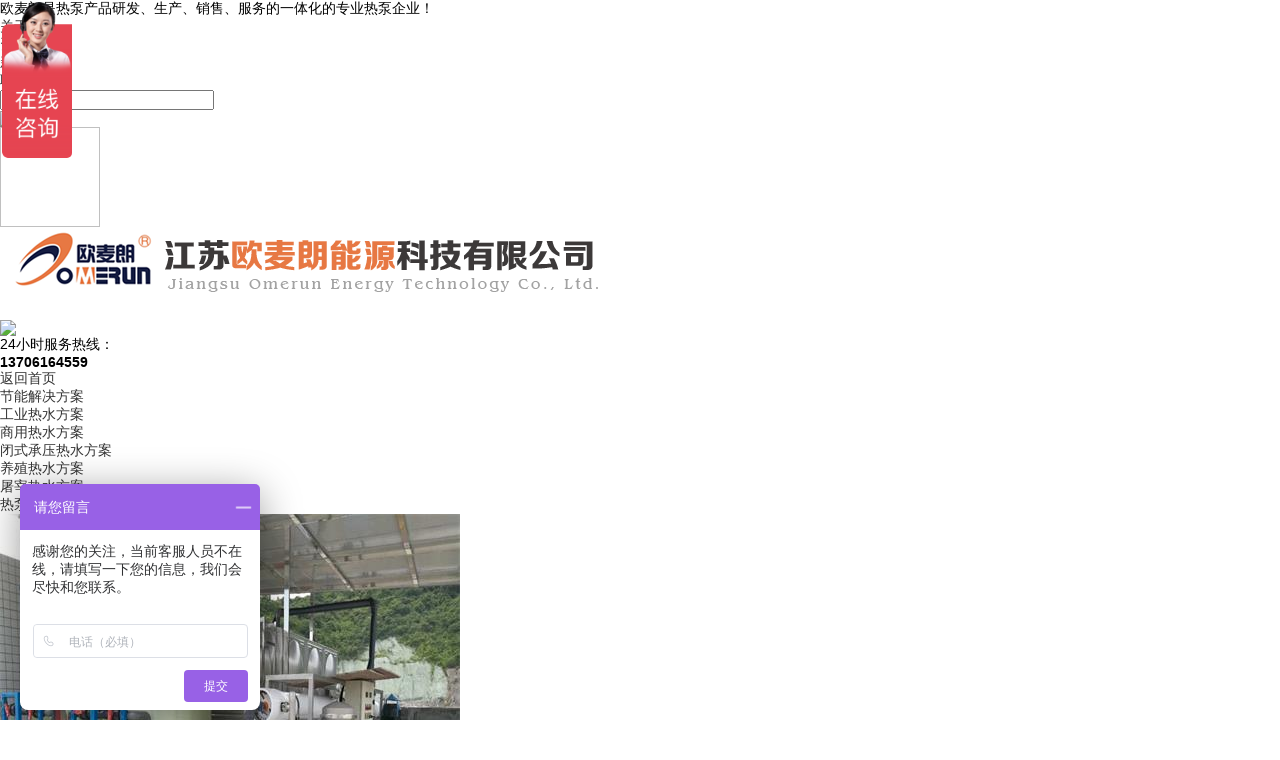

--- FILE ---
content_type: text/html
request_url: http://www.jsoml.com/product137577.html
body_size: 28846
content:
<!doctype html>
<html>
<head>
<meta charset="gb2312">
<title>纤维空气能热泵烘干纤维烘干 -- 江苏欧麦朗能源科技有限公司</title>
<meta name="Keywords" content="工业烘干案例,纤维烘干">
<meta name="Description" content="">
<link href="/template/NESTX0088/pc/skin/bootstrap.min.css" rel="stylesheet">
<link rel="stylesheet" href="/template/NESTX0088/pc/skin/skin.css" type="text/css"  />
<script type="text/javascript" src="/template/NESTX0088/pc/js/jquery.js"></script>
<script type="text/javascript" src="/template/NESTX0088/pc/js/jquery.jslides.js"></script>
<!-- <script type="text/javascript" src="/template/NESTX0088/pc/js/jquery.jslides.js"></script> -->


<script>
(function(){
    var bp = document.createElement('script');
    var curProtocol = window.location.protocol.split(':')[0];
    if (curProtocol === 'https') {
        bp.src = 'https://zz.bdstatic.com/linksubmit/push.js';
    }
    else {
        bp.src = 'http://push.zhanzhang.baidu.com/push.js';
    }
    var s = document.getElementsByTagName("script")[0];
    s.parentNode.insertBefore(bp, s);
})();
</script></head>

<body>
<div class="xp_xdd">
		<!-- <div class="xp">
			<div class="xp_l"></div>
			<div class="xp_r"><script type="text/javascript" src="http://webapi.weidaoliu.com/msg/msgstat.ashx?shopid=2554"></script></div>
		</div> -->
	</div>
	<div class="top">
		<div class="witer">
			<div class="biaotou">欧麦朗是热泵产品研发、生产、销售、服务的一体化的专业热泵企业！</div>
			<div class="topNav">
				<ul class="topNavul">
					<li><a rel="nofollow" href="/about.html">关于我们</a></li>
					<li><a rel="nofollow" href="/pro1type12387.html">资质荣誉</a></li>
					<li><a rel="nofollow" href="/news.html">新闻动态</a></li>
					<li><a rel="nofollow" href="/contact.html">联系我们</a></li>
				</ul>
				<div class="topNavright">
					<div class="search_r">
            <div class="search-box">              
                <SCRIPT language=javascript>
			           function Seach() {
   				        var obj;    
   				        obj=document.getElementsByName("nest");
    			        if(obj!=null) {
        			      var i;
       				      for(i=0;i<obj.length;i++) {
            			    if(obj[i].checked) {
               				t= obj[i].value;            
            		    	}
       				     }
   				       }
				              if(t=="2") {
        			          document.getElementById("formSeach").action="http://www.yiyeso.net/s.asp"; 
					                 document.getElementById("formSeach").target="_blank"
    			           } else {
        			         document.getElementById("formSeach").action="/key.aspx";
					            document.getElementById("formSeach").target="_blank"
    			              }
			                  }
	            </SCRIPT>
		        <form  name="formSeach" id="formSeach" action="/key.aspx" onSubmit="Seach()">
		           <input type="text" name="k" size="25" class="cpkey" value="" />
			        <input type="image" class="image" onClick="doAdvancedSearchSubmit('')" value="" src="/template/NESTX0088/pc/images/search.jpg" align="top" >
		       </form>           
            </div>
            <div href="" class="weixin">
						<div class="Smweixin"> <img src="/template/NESTX0088/pc/images/weixin.jpg"></div>
						<div class="Bigweixin"><img  src="/template/NESTX0088/pc/images/ewm.jpg" width="100" height="100"></div>
					</div>
        </div>
					
				</div>
			</div>
		</div>
	</div>
	<div class="clearfix"></div>
	<div class="witer head">
		<div class="logo"><img src="/img.ashx?shopid=2554&file=logo.png" alt="江苏欧麦朗能源科技有限公司"></div>
		<div class="Thonor"><img src="/template/NESTX0088/pc/images/honor.jpg"></div>
		<div class="TopTell">
			24小时服务热线：<br /><strong>13706164559</strong>
		</div>
	</div>
</header>
<nav>
	<ul class="witer nav">
		<li class="BigNavli"><a rel="nofollow" href="/">返回首页</a></li>
		<li class="BigNavli"><a rel="nofollow" href="pro1type12244.html">节能解决方案</a>
			<div class="SmallNav">
				<ul class="SnavUl">
				
				
					<li class="Snavli"><a rel="nofollow" href="/protype12253.html">工业热水方案</a></li>
				
					<li class="Snavli"><a rel="nofollow" href="/protype38129.html">商用热水方案</a></li>
				
					<li class="Snavli"><a rel="nofollow" href="/protype12260.html">闭式承压热水方案</a></li>
				
					<li class="Snavli"><a rel="nofollow" href="/protype12255.html">养殖热水方案</a></li>
				
					<li class="Snavli"><a rel="nofollow" href="/protype12256.html">屠宰热水方案</a></li>
				
					<li class="Snavli"><a rel="nofollow" href="/protype12257.html">热泵烘干方案</a></li>
				
				
				</ul>
				<div class="SnavImgBg">
					
				    
					<div class="SnavImg">
						<p><a rel="nofollow" href="/product86340.html"><img src="/img.ashx?shopid=2554&file=2018123011064129.jpg"></a></p>
						<p><a href="/product86340.html">工业热水工程解决方案</a></p>
					</div>
					
					<div class="SnavImg">
						<p><a rel="nofollow" href="/product86344.html"><img src="/img.ashx?shopid=2554&file=2020031116424996.jpg"></a></p>
						<p><a href="/product86344.html">烘干房烘干热回收解决方案</a></p>
					</div>
					
				    
				</div>
			</div>	
		</li>
		<li class="BigNavli pic_same"><a rel="nofollow" href="hxjs.html">核心技术</a>
			<div class="SmallNav">
				<ul class="SnavUl">
				
				
					<li class="Snavli"><a rel="nofollow" href="/protype12261.html">高温复叠技术</a></li>
				
					<li class="Snavli"><a rel="nofollow" href="/protype12262.html">超低温技术</a></li>
				
					<li class="Snavli"><a rel="nofollow" href="/protype12263.html">超强制热技术</a></li>
				
					<li class="Snavli"><a rel="nofollow" href="/protype12264.html">PLC远程控制</a></li>
				
					<li class="Snavli"><a rel="nofollow" href="/protype12265.html">超静音技术</a></li>
				
					<li class="Snavli"><a rel="nofollow" href="/protype12266.html">智能除霜技术</a></li>
				
				
				</ul>
				<div class="SnavImgBg">

					<div class="SnavImg">
						<p><a rel="nofollow" href=""><img src="/template/NESTX0088/pc/images/js1.jpg"></a></p>
						<p><a href="">PLC远程控制系统</a></p>
					</div>
					<div class="SnavImg">
						<p><a rel="nofollow" href=""><img src="/template/NESTX0088/pc/images/js2.jpg"></a></p>
						<p><a href="">核心配置技术</a></p>
					</div>

				</div>
			</div>			
		</li>
		<li class="BigNavli pic_same"><a rel="nofollow" href="pro1type12246.html">特种热泵</a>
			<div class="SmallNav">
				<ul class="SnavUl">
				
				
					<li class="Snavli"><a rel="nofollow" href="/protype12140.html">高温空气能热泵</a></li>
				
					<li class="Snavli"><a rel="nofollow" href="/protype12147.html">水地源热泵</a></li>
				
					<li class="Snavli"><a rel="nofollow" href="/protype12944.html">商用空气能热泵</a></li>
				
					<li class="Snavli"><a rel="nofollow" href="/protype12148.html">余热回收设备</a></li>
				
					<li class="Snavli"><a rel="nofollow" href="/protype12150.html">泳池/养殖热泵</a></li>
				
					<li class="Snavli"><a rel="nofollow" href="/protype117499.html">智能控制系列</a></li>
				
				
				</ul>
				<div class="SnavImgBg">
					
					<div class="SnavImg">
						<p><a rel="nofollow" href="/pro1type12246.html"><img src="/template/NESTX0088/pc/images/tz1.jpg"></a></p>
						<p><a href="/pro1type12246.html">高温热泵</a></p>
					</div>
					<div class="SnavImg">
						<p><a rel="nofollow" href="/product85771.html"><img src="/template/NESTX0088/pc/images/tz2.jpg"></a></p>
						<p><a href="/product85771.html">不锈钢热泵</a></p>
					</div>
					
				</div>
			</div>
		</li>
		<li class="BigNavli pic_same"><a rel="nofollow" href="pro1type13499.html">烘干热泵</a>
			<div class="SmallNav SmallNav1">
				<ul class="SnavUl">
				
				
					<li class="Snavli"><a rel="nofollow" href="/protype13504.html">高温烘干热泵</a></li>
				
					<li class="Snavli"><a rel="nofollow" href="/protype13505.html">变频烘干热泵</a></li>
				
					<li class="Snavli"><a rel="nofollow" href="/protype13506.html">分体式烘干热泵</a></li>
				
					<li class="Snavli"><a rel="nofollow" href="/protype13507.html">整体烘干热泵</a></li>
				
					<li class="Snavli"><a rel="nofollow" href="/protype13508.html">余热回收</a></li>
				
					<li class="Snavli"><a rel="nofollow" href="/protype74421.html">污泥烘干热泵</a></li>
				
				
				</ul>
				<div class="SnavImg">
						<p><a rel="nofollow" href="/pro1type13499.html"><img src="/template/NESTX0088/pc/images/hg1.jpg"></a></p>
						<p><a href="/pro1type13499.html">分体热泵烘干机</a></p>
					</div>
					<div class="SnavImg">
						<p><a rel="nofollow" href="/pro1type13499.html"><img src="/template/NESTX0088/pc/images/hg2.jpg"></a></p>
						<p><a href="/pro1type13499.html">整体热泵烘干机</a></p>
					</div>
			</div>
		</li>
		<li class="BigNavli"><a rel="nofollow" href="pro1type12267.html">案例展示</a>	
			<div class="SmallNav SmallNav1">
				<ul class="SnavUl">
				
				
					<li class="Snavli"><a rel="nofollow" href="/protype12269.html">商用热水工程</a></li>
				
					<li class="Snavli"><a rel="nofollow" href="/protype12268.html">工业高温热水工程</a></li>
				
					<li class="Snavli"><a rel="nofollow" href="/protype12270.html">工业烘干除湿工程</a></li>
				
					<li class="Snavli"><a rel="nofollow" href="/protype117488.html">工业制冷降温工程</a></li>
				
					<li class="Snavli"><a rel="nofollow" href="/protype117489.html">工业余热回收工程</a></li>
				
					<li class="Snavli"><a rel="nofollow" href="/protype117490.html">大棚恒温工程</a></li>
				
				
				</ul>
				<div class="SnavImgBg">
					
					<div class="SnavImg">
						<p><a rel="nofollow" href="pro1type12267.html"><img src="/template/NESTX0088/pc/images/al1.jpg"></a></p>
						<p><a href="">案例展示</a></p>
					</div>
					<div class="SnavImg">
						<p><a rel="nofollow" href="pro1type12267.html"><img src="/template/NESTX0088/pc/images/al2.jpg"></a></p>
						<p><a href="">案例展示</a></p>
					</div>
					
				</div>
			</div>
		</li>
		<li class="BigNavli"><a rel="nofollow" target="_blank" href="/protype12273.html">视频展示</a></li>
		<li class="BigNavli"><a rel="nofollow" href="/service.html">服务与技术</a>	
			<div class="SmallNav SmallNav1">
				<ul class="SnavUl">
				
					
					<li class="Snavli"><a rel="nofollow" href="/about4020.html">服务承诺</a></li>
					<li class="Snavli"><a rel="nofollow" href="/about4021.html">服务体系</a></li>
					<li class="Snavli"><a rel="nofollow" href="/about4022.html">故障报修</a></li>

				</ul>
				<div class="SnavImgBg">
					<div class="SnavImg">
						<p><a rel="nofollow" href=""><img src="/template/NESTX0088/pc/images/fw1.jpg"></a></p>
						<p><a href="">安装标准规范</a></p>
					</div>
					<div class="SnavImg">
						<p><a rel="nofollow" href=""><img src="/template/NESTX0088/pc/images/fw2.jpg"></a></p>
						<p><a href="">现场施工规范</a></p>
					</div>
				</div>
			</div>
		</li>
	</ul>
</nav>
<div class="pro_banner" style="width: 100%; height: 450px; background: url(/template/NESTX0088/pc/images/neiban.jpg) no-repeat cener 0;">
	
</div>

<div class="clearfix"></div>
<div class="box">
	<div class="witer">
		<div class="Ntitle">
			<span>当前位置 :<a href="/">首页</a> &gt; <a href="protype12267.html">案例展示</a> &gt; <a href="/product137577.html">纤维烘干</a></span>
			<p>产品详情</p>
		</div>
		<div class="Nbox">
			<!-- style1 -->
			<div class="Nbox2">
				<div class="Pro_left">
					<div class="Pro_leftbox Pro_leftbox2 cur banOne">

	<div class="ProLeft_title"><a>节能解决方案</a></div>

		<ul class="Pro_nav">
		
		
			<li><a href="/protype12253.html">工业热水方案</a></li>
		
			<li><a href="/protype38129.html">商用热水方案</a></li>
		
			<li><a href="/protype12260.html">闭式承压热水方案</a></li>
		
			<li><a href="/protype12255.html">养殖热水方案</a></li>
		
			<li><a href="/protype12256.html">屠宰热水方案</a></li>
		
			<li><a href="/protype12257.html">热泵烘干方案</a></li>
		
			<li><a href="/protype12258.html">冷热回收方案</a></li>
		
			<li><a href="/protype12259.html">大棚恒温方案</a></li>
		
			<li><a href="/protype12254.html">电镀热水方案</a></li>
		
		
		</ul>
</div>
<div class="Pro_leftbox hxjs banTwo">
	
	<div class="ProLeft_title"><a>核心技术</a></div>
	
		<ul class="Pro_nav">
		
		
			<li><a href="/protype12261.html">高温复叠技术</a></li>
		
			<li><a href="/protype12262.html">超低温技术</a></li>
		
			<li><a href="/protype12263.html">超强制热技术</a></li>
		
			<li><a href="/protype12264.html">PLC远程控制</a></li>
		
			<li><a href="/protype12265.html">超静音技术</a></li>
		
			<li><a href="/protype12266.html">智能除霜技术</a></li>
		
		
		</ul>
</div>
<div class="Pro_leftbox cur banTre">
	
	<div class="ProLeft_title"><a>特种热泵</a></div>
	
		<ul class="Pro_nav">
		
		
			<li><a href="/protype12140.html">高温空气能热泵</a></li>
		
			<li><a href="/protype12147.html">水地源热泵</a></li>
		
			<li><a href="/protype12944.html">商用空气能热泵</a></li>
		
			<li><a href="/protype12148.html">余热回收设备</a></li>
		
			<li><a href="/protype12150.html">泳池/养殖热泵</a></li>
		
			<li><a href="/protype117499.html">智能控制系列</a></li>
		
		
		</ul>
</div>
<div class="Pro_leftbox cur banTre">
	
	<div class="ProLeft_title"><a>烘干热泵</a></div>
	
		<ul class="Pro_nav">
		
		
			<li><a href="/protype13504.html">高温烘干热泵</a></li>
		
			<li><a href="/protype13505.html">变频烘干热泵</a></li>
		
			<li><a href="/protype13506.html">分体式烘干热泵</a></li>
		
			<li><a href="/protype13507.html">整体烘干热泵</a></li>
		
			<li><a href="/protype13508.html">余热回收</a></li>
		
			<li><a href="/protype74421.html">污泥烘干热泵</a></li>
		
		
		</ul>
</div>
<div class="Pro_leftbox cur banFou">
	
	<div class="ProLeft_title"><a>案例展示</a></div>
	
		<ul class="Pro_nav">
		
		
			<li><a href="/protype12269.html">商用热水工程</a></li>
		
			<li><a href="/protype12268.html">工业高温热水工程</a></li>
		
			<li><a href="/protype12270.html">工业烘干除湿工程</a></li>
		
			<li><a href="/protype117488.html">工业制冷降温工程</a></li>
		
			<li><a href="/protype117489.html">工业余热回收工程</a></li>
		
			<li><a href="/protype117490.html">大棚恒温工程</a></li>
		
			<li><a href="/protype12272.html">养殖恒温工程</a></li>
		
			<li><a href="/protype12271.html">农业烘干工程</a></li>
		
			<li><a href="/protype74197.html">污泥烘干案例</a></li>
		
		
		</ul>
</div>
<div class="Pro_leftbox service banFiv">
	
	<div class="ProLeft_title"><a>服务与技术</a></div>
	
		<ul class="Pro_nav">
		
		
			<li><a href="/protype12273.html">视频展示</a></li>
		
		
		<li><a href="/about4020.html">服务承诺</a></li>
		<li><a href="/about4021.html">服务体系</a></li>
		<li><a href="/about4022.html">故障报修</a></li>
		</ul>
</div>
<div class="Pro_leftbox cur">
	
	<div class="ProLeft_title"><a>资质与荣誉</a></div>
	
		<ul class="Pro_nav">
		
		
			<li><a href="/protype12388.html">企业资质</a></li>
		
			<li><a href="/protype12389.html">生产现场</a></li>
		
			<li><a href="/protype12390.html">社会活动</a></li>
		
		
		</ul>
</div>
<div class="Pro_leftbox2">
	<div class="ProLeft_title">案例展示</div>

<script type="text/javascript" src="/template/NESTX0088/pc/js/jquery1.42.min.js"></script>
<script type="text/javascript" src="/template/NESTX0088/pc/js/jquery.js"></script>
<script type="text/javascript" src="/template/NESTX0088/pc/js/jquery.SuperSlide.2.1.3.js"></script>

<div class="picScroll-top">
			<div class="bd">
				<ul class="picList">
					
					 
					<li>
						<div class="pic"><a href="/product867155.html" target="_blank"><img src="/img.ashx?shopid=2554&file=2023030210334520.jpg" width="250" /></a></div>
					</li>
					
					<li>
						<div class="pic"><a href="/product871109.html" target="_blank"><img src="/img.ashx?shopid=2554&file=2023041213404741.jpg" width="250" /></a></div>
					</li>
					
					<li>
						<div class="pic"><a href="/product875836.html" target="_blank"><img src="/img.ashx?shopid=2554&file=2023061709092123.jpg" width="250" /></a></div>
					</li>
					
					<li>
						<div class="pic"><a href="/product890380.html" target="_blank"><img src="/img.ashx?shopid=2554&file=2024021909470771.jpg" width="250" /></a></div>
					</li>
					
					<li>
						<div class="pic"><a href="/product893365.html" target="_blank"><img src="/img.ashx?shopid=2554&file=2024050713294760.jpg" width="250" /></a></div>
					</li>
					
					<li>
						<div class="pic"><a href="/product895081.html" target="_blank"><img src="/img.ashx?shopid=2554&file=2024070309091134.jpg" width="250" /></a></div>
					</li>
					
					<li>
						<div class="pic"><a href="/product895083.html" target="_blank"><img src="/img.ashx?shopid=2554&file=2024070309164137.jpg" width="250" /></a></div>
					</li>
					
					<li>
						<div class="pic"><a href="/product895087.html" target="_blank"><img src="/img.ashx?shopid=2554&file=2024070310104714.jpg" width="250" /></a></div>
					</li>
					
					<li>
						<div class="pic"><a href="/product895239.html" target="_blank"><img src="/img.ashx?shopid=2554&file=2024070913194288.jpg" width="250" /></a></div>
					</li>
					
					
				</ul>
			</div>
		</div>
<script type="text/javascript">
		 jQuery(".picScroll-top").slide({mainCell:".bd ul",autoPlay:true,effect:"topMarquee",vis:2,interTime:25});
		</script>

</div>
<div class="Pro_leftbox2">
	<div class="ProLeft_title">联系我们</div>
	<div class="Pro_nav"><br />
		<p>江苏欧麦朗能源科技有限公司</p>
		<p>电话：13706164559 吴女士</p>
		<p>地址：江苏省江阴市璜土镇工业园区南湫路3号</p>
		<p>邮箱：oumailang@jsoml.com</p>
	</div>
</div>
				</div>
				<div class="Pro_Right">
					<div class="InftorTop">
						<div class="Infor_Img"><img src="/img.ashx?shopid=2554&file=2019022114155592.jpg" alt="纤维烘干"></div>
						<div class="Infor_Tex">
							<div class="Infor_Title">纤维烘干</div>
							<div class="Infor_Cs">
								智控：自动精准控温<br />
								便捷：无需人工值守<br />
								应用场所：化工、工业五金制品、纸品、皮革、木材等
							</div>
							<div class="Inftor_Tel">
								全国服务热线：13706164559
							</div>
						</div>
					</div>
					<div class="clearfix"></div>
					<div class="Infor_txt">
						<p></p><p style="text-align: center; "></p><p style="text-align: left;"></p><p style="text-align: center;"><img src="/img.ashx?shopid=2554&file=2019022114243128.jpg" data-filename="img" style="max-width: 100%;"></p><p style="text-align: center;"><img src="/img.ashx?shopid=2554&file=2019022114281131.jpg" data-filename="img" style="max-width: 100%;"><br></p><p style="text-align: left;"></p><p style="text-align: center;"><img src="/img.ashx?shopid=2554&file=2019022114261170.jpg" data-filename="img" style="max-width: 100%;"></p><p style="text-align: center;"><img src="/img.ashx?shopid=2554&file=2019022114283217.jpg" data-filename="img" style="max-width: 100%;"></p><p style="text-align: center;"><img src="/img.ashx?shopid=2554&file=2019022114283917.jpg" data-filename="img" style="max-width: 100%;"><br></p><p style="text-align: left;"><br></p><p style="text-align: left;"><br></p><p style="text-align: left;"></p><p style="text-align: left;"></p><p style="text-align: left;"><br></p><p style="text-align: left;"><br></p>
					</div>
					<div class="clear"></div>
					<p class="">来源：http://www.jsoml.com/product137577.html&nbsp;&nbsp;发布时间：2019/2/21 14:26:56</p>
					<div class="tag">相关标签：<a href='/product.html?key=工业烘干案例'>工业烘干案例</a>,<a href='/product.html?key=纤维烘干'>纤维烘干</a>,</div>
					<p>上一个：<a href="product137556.html">盱眙博图凹土宿舍太空能热水</a></p>
					<p>下一个：<a href="product272475.html">杭州燃气站太阳能热水系统</a></p>
					<div class="related_list">
						<h4><img src="/template/NESTX0088/pc/images/xgxw.jpg"></h4>
						<ul class="related_news">
							
						</ul>
					</div>
					<div class="clear"></div>
					<div class="related_list">
						<h4><img src="/template/NESTX0088/pc/images/xgcp.jpg"></h4>
						<ul class="related_pro">
							
							<li>
								<div class="related_img"><a rel="nofollow" href="/product893945.html"><img src="/img.ashx?shopid=2554&file=2024052610203993.jpg" alt="冷铁烘干" width="194" height="196"></a></div>
								<span><a rel="nofollow" href="/product893945.html">冷铁烘干</a></span>
							</li>
							
							<li>
								<div class="related_img"><a rel="nofollow" href="/product892416.html"><img src="/img.ashx?shopid=2554&file=2024040909213280.jpg" alt="人造石头加热除湿养护房" width="194" height="196"></a></div>
								<span><a rel="nofollow" href="/product892416.html">人造石头加热除湿养护房</a></span>
							</li>
							
							<li>
								<div class="related_img"><a rel="nofollow" href="/product892080.html"><img src="/img.ashx?shopid=2554&file=2024032712550992.jpg" alt="胶州实木家具油漆烘干房" width="194" height="196"></a></div>
								<span><a rel="nofollow" href="/product892080.html">胶州实木家具油漆烘干房</a></span>
							</li>
							
							<li>
								<div class="related_img"><a rel="nofollow" href="/product887456.html"><img src="/img.ashx?shopid=2554&file=2023121209174772.jpg" alt="大型硅泥烘干房" width="194" height="196"></a></div>
								<span><a rel="nofollow" href="/product887456.html">大型硅泥烘干房</a></span>
							</li>
							
						</ul>
					</div>
				</div>
		      </div>
				

			</div>
	</div>
</div>

<div class="clearfix"></div>
<div class="Floot">
	<div class="witer">
		<ul class="Flo_Nav">
			<li>
				<div class="Fl_NavTitle">关于欧麦朗</div>
				<p><a href="/about.html">关于我们</a></p>
				<p><a href="/pro1type12387.html">资质荣誉</a></p>
				<p><a href="/about3235.html">企业文化</a></p>
				<p><a href="/news.html">新闻中心</a></p>
				<p><a href="/contact.html">联系我们</a></p>
			</li>
			<li>
				<div class="Fl_NavTitle">节能解决方案</div>
				
				
				<p><a href="/protype12253.html">工业热水方案</a></p>
				
				<p><a href="/protype38129.html">商用热水方案</a></p>
				
				<p><a href="/protype12260.html">闭式承压热水方案</a></p>
				
				<p><a href="/protype12255.html">养殖热水方案</a></p>
				
				<p><a href="/protype12256.html">屠宰热水方案</a></p>
				
				<p><a href="/protype12257.html">热泵烘干方案</a></p>
				
				
			</li>
			<li>
				<div class="Fl_NavTitle">产品中心</div>
				<p><a href="/pro1type12246.html">特种热泵</a></p>
				<p><a href="/pro1type13499.html">烘干热泵</a></p>
				<p><a href="/pro1type12267.html">案例展示</a></p>
			</li>
			<li>
				<div class="Fl_NavTitle">核心技术</div>
				
				
				<p><a href="/protype12261.html">高温复叠技术</a></p>
				
				<p><a href="/protype12262.html">超低温技术</a></p>
				
				<p><a href="/protype12263.html">超强制热技术</a></p>
				
				<p><a href="/protype12264.html">PLC远程控制</a></p>
				
				<p><a href="/protype12265.html">超静音技术</a></p>
				
				<p><a href="/protype12266.html">智能除霜技术</a></p>
				
				
			</li>
		</ul>
		<div class="Flt_Cont">
			<div class="Fl_NavTitle">联系我们</div>
			<p>地址：江苏省江阴市璜土镇工业园区南湫路3号</p>
			<p>联系人： 吴女士</p>
			<p>电话：13706164559（与微信同号）  </p>
			<p>邮箱：<a href="mailto:oumailang@jsoml.com">oumailang@jsoml.com</a></p>
		</div>
		<div class="Flt_ewm">
		<div class="bdsharebuttonbox"><a href=" " class="bds_more" data-cmd="more"></a><a href="#" class="bds_qzone" data-cmd="qzone"></a><a href="#" class="bds_tsina" data-cmd="tsina"></a><a href="#" class="bds_tqq" data-cmd="tqq"></a><a href="#" class="bds_renren" data-cmd="renren"></a><a href="#" class="bds_weixin" data-cmd="weixin"></a></div>
<script>window._bd_share_config={"common":{"bdSnsKey":{},"bdText":"","bdMini":"2","bdPic":"","bdStyle":"0","bdSize":"16"},"share":{},"image":{"viewList":["qzone","tsina","tqq","renren","weixin"],"viewText":"分享到：","viewSize":"16"},"selectShare":{"bdContainerClass":null,"bdSelectMiniList":["qzone","tsina","tqq","renren","weixin"]}};with(document)0[(getElementsByTagName('head')[0]||body).appendChild(createElement('script')).src='http://bdimg.share.baidu.com/static/api/js/share.js?v=89860593.js?cdnversion='+~(-new Date()/36e5)];</script>
			<div style="width:150px; float: left; text-align: center; color: #a1a2a3">
			<img src="/template/NESTX0088/pc/images/gzh.jpg"><br />微信公众号</div>
			<div style="width:150px; float:right; text-align: center; color: #a1a2a3">
			<img src="/template/NESTX0088/pc/images/sj.jpg"><br />小程序</div>
			
			
		</div>
	</div>
	<div class="clearfix"></div>
	<div class="Flo_Copy">
		<div class="witer">
			专业生产：工业烘干设备、高温热泵热水、江苏空气能厂家
		<span>Copyright &#64; 2018-2019 江苏欧麦朗能源科技有限公司 版权所有 &nbsp;&nbsp; 备案号：<a href="http://beian.miit.gov.cn/" target="_blank">苏ICP备18061407号-1</a>
<script>
var _hmt = _hmt || [];
(function() {
  var hm = document.createElement("script");
  hm.src = "https://hm.baidu.com/hm.js?ba2c50c5fa12cf31b325a1195bd54c5b";
  var s = document.getElementsByTagName("script")[0]; 
  s.parentNode.insertBefore(hm, s);
})();
</script> </span>
		</div>
	</div>
	<div class="clearfix"></div>
	<Div class="witer">
		<div class="FriendLink">
			友情连接： <a href="http://www.jsoml.com">工业烘干设备</a>&nbsp;&nbsp; |&nbsp;&nbsp;  <a href="http://www.czniulan.com/">塑料编织袋自动切缝机</a>&nbsp;&nbsp; |&nbsp;&nbsp;  	
		</div>
	</Div>

	
</div>




<script type="text/javascript" src="http://webapi.zhuchao.cc/msg/message/messagesend.js?+Math.random()" id="SendMessageScript" qq="1105757293" wechat="13706164559" wechatpic="2018121811040079.png" cid="2554" mobile="13706164559"></script>




<script>
	$(function(){
		$(".NSmNav li a").each(function () {
            if ($(this).attr("href") == window.location.pathname) {
                $(this).addClass('NSmNavon');
                return false;
            }
        });				
	});
</script>


<script>
	$(function(){
		var gxx = $(".Ntitle a:eq(1)").text();
		$(".ProLeft_title a").each(function(){
			if($(this).text()==gxx){
				$(this).parents(".Pro_leftbox").addClass("xianshi");
			}
		});
	});
</script>


<script>
	$(function(){
		var banID = $(".Ntitle a").eq(1).text();
		if(banID=="节能解决方案"){
			$("#slides").append("<li style='background:url(\"/template/NESTX0088/pc/images/ban1.jpg\") no-repeat center top'></li>");
		}else if(banID=="核心技术"){
            $("#slides").append("<li style='background:url(\"/template/NESTX0088/pc/images/ban2.jpg\") no-repeat center top'></li>");
		}else if(banID=="特种热泵"){
			$("#slides").append("<li style='background:url(\"/template/NESTX0088/pc/images/ban3.jpg\") no-repeat center top'></li>");
		}else if(banID=="烘干热泵"){
			$("#slides").append("<li style='background:url(\"/template/NESTX0088/pc/images/ban4.jpg\") no-repeat center top'></li>");
		}else if(banID=="案例展示"){
			$("#slides").append("<li style='background:url(\"/template/NESTX0088/pc/images/ban2.jpg\") no-repeat center top'></li>");
		}else if(banID=="服务与技术"){
			$("#slides").append("<li style='background:url(\"/template/NESTX0088/pc/images/ban3.jpg\") no-repeat center top'></li>");
		}
		else{

		}
		return false;
	});	
</script>


</body>
</html>
